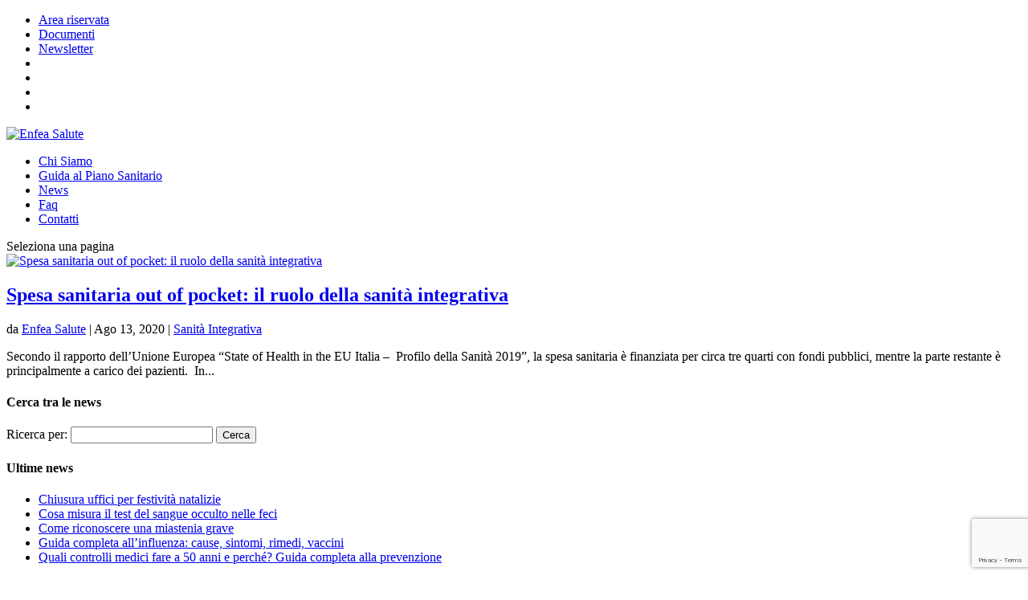

--- FILE ---
content_type: text/html; charset=utf-8
request_url: https://www.google.com/recaptcha/api2/anchor?ar=1&k=6Le55bUpAAAAAHhjUij8dAKvVr1WdEfNYCVw0fqJ&co=aHR0cHM6Ly93d3cuZW5mZWFzYWx1dGUuaXQ6NDQz&hl=en&v=N67nZn4AqZkNcbeMu4prBgzg&size=invisible&anchor-ms=20000&execute-ms=30000&cb=bw8ynuhhd5tg
body_size: 48714
content:
<!DOCTYPE HTML><html dir="ltr" lang="en"><head><meta http-equiv="Content-Type" content="text/html; charset=UTF-8">
<meta http-equiv="X-UA-Compatible" content="IE=edge">
<title>reCAPTCHA</title>
<style type="text/css">
/* cyrillic-ext */
@font-face {
  font-family: 'Roboto';
  font-style: normal;
  font-weight: 400;
  font-stretch: 100%;
  src: url(//fonts.gstatic.com/s/roboto/v48/KFO7CnqEu92Fr1ME7kSn66aGLdTylUAMa3GUBHMdazTgWw.woff2) format('woff2');
  unicode-range: U+0460-052F, U+1C80-1C8A, U+20B4, U+2DE0-2DFF, U+A640-A69F, U+FE2E-FE2F;
}
/* cyrillic */
@font-face {
  font-family: 'Roboto';
  font-style: normal;
  font-weight: 400;
  font-stretch: 100%;
  src: url(//fonts.gstatic.com/s/roboto/v48/KFO7CnqEu92Fr1ME7kSn66aGLdTylUAMa3iUBHMdazTgWw.woff2) format('woff2');
  unicode-range: U+0301, U+0400-045F, U+0490-0491, U+04B0-04B1, U+2116;
}
/* greek-ext */
@font-face {
  font-family: 'Roboto';
  font-style: normal;
  font-weight: 400;
  font-stretch: 100%;
  src: url(//fonts.gstatic.com/s/roboto/v48/KFO7CnqEu92Fr1ME7kSn66aGLdTylUAMa3CUBHMdazTgWw.woff2) format('woff2');
  unicode-range: U+1F00-1FFF;
}
/* greek */
@font-face {
  font-family: 'Roboto';
  font-style: normal;
  font-weight: 400;
  font-stretch: 100%;
  src: url(//fonts.gstatic.com/s/roboto/v48/KFO7CnqEu92Fr1ME7kSn66aGLdTylUAMa3-UBHMdazTgWw.woff2) format('woff2');
  unicode-range: U+0370-0377, U+037A-037F, U+0384-038A, U+038C, U+038E-03A1, U+03A3-03FF;
}
/* math */
@font-face {
  font-family: 'Roboto';
  font-style: normal;
  font-weight: 400;
  font-stretch: 100%;
  src: url(//fonts.gstatic.com/s/roboto/v48/KFO7CnqEu92Fr1ME7kSn66aGLdTylUAMawCUBHMdazTgWw.woff2) format('woff2');
  unicode-range: U+0302-0303, U+0305, U+0307-0308, U+0310, U+0312, U+0315, U+031A, U+0326-0327, U+032C, U+032F-0330, U+0332-0333, U+0338, U+033A, U+0346, U+034D, U+0391-03A1, U+03A3-03A9, U+03B1-03C9, U+03D1, U+03D5-03D6, U+03F0-03F1, U+03F4-03F5, U+2016-2017, U+2034-2038, U+203C, U+2040, U+2043, U+2047, U+2050, U+2057, U+205F, U+2070-2071, U+2074-208E, U+2090-209C, U+20D0-20DC, U+20E1, U+20E5-20EF, U+2100-2112, U+2114-2115, U+2117-2121, U+2123-214F, U+2190, U+2192, U+2194-21AE, U+21B0-21E5, U+21F1-21F2, U+21F4-2211, U+2213-2214, U+2216-22FF, U+2308-230B, U+2310, U+2319, U+231C-2321, U+2336-237A, U+237C, U+2395, U+239B-23B7, U+23D0, U+23DC-23E1, U+2474-2475, U+25AF, U+25B3, U+25B7, U+25BD, U+25C1, U+25CA, U+25CC, U+25FB, U+266D-266F, U+27C0-27FF, U+2900-2AFF, U+2B0E-2B11, U+2B30-2B4C, U+2BFE, U+3030, U+FF5B, U+FF5D, U+1D400-1D7FF, U+1EE00-1EEFF;
}
/* symbols */
@font-face {
  font-family: 'Roboto';
  font-style: normal;
  font-weight: 400;
  font-stretch: 100%;
  src: url(//fonts.gstatic.com/s/roboto/v48/KFO7CnqEu92Fr1ME7kSn66aGLdTylUAMaxKUBHMdazTgWw.woff2) format('woff2');
  unicode-range: U+0001-000C, U+000E-001F, U+007F-009F, U+20DD-20E0, U+20E2-20E4, U+2150-218F, U+2190, U+2192, U+2194-2199, U+21AF, U+21E6-21F0, U+21F3, U+2218-2219, U+2299, U+22C4-22C6, U+2300-243F, U+2440-244A, U+2460-24FF, U+25A0-27BF, U+2800-28FF, U+2921-2922, U+2981, U+29BF, U+29EB, U+2B00-2BFF, U+4DC0-4DFF, U+FFF9-FFFB, U+10140-1018E, U+10190-1019C, U+101A0, U+101D0-101FD, U+102E0-102FB, U+10E60-10E7E, U+1D2C0-1D2D3, U+1D2E0-1D37F, U+1F000-1F0FF, U+1F100-1F1AD, U+1F1E6-1F1FF, U+1F30D-1F30F, U+1F315, U+1F31C, U+1F31E, U+1F320-1F32C, U+1F336, U+1F378, U+1F37D, U+1F382, U+1F393-1F39F, U+1F3A7-1F3A8, U+1F3AC-1F3AF, U+1F3C2, U+1F3C4-1F3C6, U+1F3CA-1F3CE, U+1F3D4-1F3E0, U+1F3ED, U+1F3F1-1F3F3, U+1F3F5-1F3F7, U+1F408, U+1F415, U+1F41F, U+1F426, U+1F43F, U+1F441-1F442, U+1F444, U+1F446-1F449, U+1F44C-1F44E, U+1F453, U+1F46A, U+1F47D, U+1F4A3, U+1F4B0, U+1F4B3, U+1F4B9, U+1F4BB, U+1F4BF, U+1F4C8-1F4CB, U+1F4D6, U+1F4DA, U+1F4DF, U+1F4E3-1F4E6, U+1F4EA-1F4ED, U+1F4F7, U+1F4F9-1F4FB, U+1F4FD-1F4FE, U+1F503, U+1F507-1F50B, U+1F50D, U+1F512-1F513, U+1F53E-1F54A, U+1F54F-1F5FA, U+1F610, U+1F650-1F67F, U+1F687, U+1F68D, U+1F691, U+1F694, U+1F698, U+1F6AD, U+1F6B2, U+1F6B9-1F6BA, U+1F6BC, U+1F6C6-1F6CF, U+1F6D3-1F6D7, U+1F6E0-1F6EA, U+1F6F0-1F6F3, U+1F6F7-1F6FC, U+1F700-1F7FF, U+1F800-1F80B, U+1F810-1F847, U+1F850-1F859, U+1F860-1F887, U+1F890-1F8AD, U+1F8B0-1F8BB, U+1F8C0-1F8C1, U+1F900-1F90B, U+1F93B, U+1F946, U+1F984, U+1F996, U+1F9E9, U+1FA00-1FA6F, U+1FA70-1FA7C, U+1FA80-1FA89, U+1FA8F-1FAC6, U+1FACE-1FADC, U+1FADF-1FAE9, U+1FAF0-1FAF8, U+1FB00-1FBFF;
}
/* vietnamese */
@font-face {
  font-family: 'Roboto';
  font-style: normal;
  font-weight: 400;
  font-stretch: 100%;
  src: url(//fonts.gstatic.com/s/roboto/v48/KFO7CnqEu92Fr1ME7kSn66aGLdTylUAMa3OUBHMdazTgWw.woff2) format('woff2');
  unicode-range: U+0102-0103, U+0110-0111, U+0128-0129, U+0168-0169, U+01A0-01A1, U+01AF-01B0, U+0300-0301, U+0303-0304, U+0308-0309, U+0323, U+0329, U+1EA0-1EF9, U+20AB;
}
/* latin-ext */
@font-face {
  font-family: 'Roboto';
  font-style: normal;
  font-weight: 400;
  font-stretch: 100%;
  src: url(//fonts.gstatic.com/s/roboto/v48/KFO7CnqEu92Fr1ME7kSn66aGLdTylUAMa3KUBHMdazTgWw.woff2) format('woff2');
  unicode-range: U+0100-02BA, U+02BD-02C5, U+02C7-02CC, U+02CE-02D7, U+02DD-02FF, U+0304, U+0308, U+0329, U+1D00-1DBF, U+1E00-1E9F, U+1EF2-1EFF, U+2020, U+20A0-20AB, U+20AD-20C0, U+2113, U+2C60-2C7F, U+A720-A7FF;
}
/* latin */
@font-face {
  font-family: 'Roboto';
  font-style: normal;
  font-weight: 400;
  font-stretch: 100%;
  src: url(//fonts.gstatic.com/s/roboto/v48/KFO7CnqEu92Fr1ME7kSn66aGLdTylUAMa3yUBHMdazQ.woff2) format('woff2');
  unicode-range: U+0000-00FF, U+0131, U+0152-0153, U+02BB-02BC, U+02C6, U+02DA, U+02DC, U+0304, U+0308, U+0329, U+2000-206F, U+20AC, U+2122, U+2191, U+2193, U+2212, U+2215, U+FEFF, U+FFFD;
}
/* cyrillic-ext */
@font-face {
  font-family: 'Roboto';
  font-style: normal;
  font-weight: 500;
  font-stretch: 100%;
  src: url(//fonts.gstatic.com/s/roboto/v48/KFO7CnqEu92Fr1ME7kSn66aGLdTylUAMa3GUBHMdazTgWw.woff2) format('woff2');
  unicode-range: U+0460-052F, U+1C80-1C8A, U+20B4, U+2DE0-2DFF, U+A640-A69F, U+FE2E-FE2F;
}
/* cyrillic */
@font-face {
  font-family: 'Roboto';
  font-style: normal;
  font-weight: 500;
  font-stretch: 100%;
  src: url(//fonts.gstatic.com/s/roboto/v48/KFO7CnqEu92Fr1ME7kSn66aGLdTylUAMa3iUBHMdazTgWw.woff2) format('woff2');
  unicode-range: U+0301, U+0400-045F, U+0490-0491, U+04B0-04B1, U+2116;
}
/* greek-ext */
@font-face {
  font-family: 'Roboto';
  font-style: normal;
  font-weight: 500;
  font-stretch: 100%;
  src: url(//fonts.gstatic.com/s/roboto/v48/KFO7CnqEu92Fr1ME7kSn66aGLdTylUAMa3CUBHMdazTgWw.woff2) format('woff2');
  unicode-range: U+1F00-1FFF;
}
/* greek */
@font-face {
  font-family: 'Roboto';
  font-style: normal;
  font-weight: 500;
  font-stretch: 100%;
  src: url(//fonts.gstatic.com/s/roboto/v48/KFO7CnqEu92Fr1ME7kSn66aGLdTylUAMa3-UBHMdazTgWw.woff2) format('woff2');
  unicode-range: U+0370-0377, U+037A-037F, U+0384-038A, U+038C, U+038E-03A1, U+03A3-03FF;
}
/* math */
@font-face {
  font-family: 'Roboto';
  font-style: normal;
  font-weight: 500;
  font-stretch: 100%;
  src: url(//fonts.gstatic.com/s/roboto/v48/KFO7CnqEu92Fr1ME7kSn66aGLdTylUAMawCUBHMdazTgWw.woff2) format('woff2');
  unicode-range: U+0302-0303, U+0305, U+0307-0308, U+0310, U+0312, U+0315, U+031A, U+0326-0327, U+032C, U+032F-0330, U+0332-0333, U+0338, U+033A, U+0346, U+034D, U+0391-03A1, U+03A3-03A9, U+03B1-03C9, U+03D1, U+03D5-03D6, U+03F0-03F1, U+03F4-03F5, U+2016-2017, U+2034-2038, U+203C, U+2040, U+2043, U+2047, U+2050, U+2057, U+205F, U+2070-2071, U+2074-208E, U+2090-209C, U+20D0-20DC, U+20E1, U+20E5-20EF, U+2100-2112, U+2114-2115, U+2117-2121, U+2123-214F, U+2190, U+2192, U+2194-21AE, U+21B0-21E5, U+21F1-21F2, U+21F4-2211, U+2213-2214, U+2216-22FF, U+2308-230B, U+2310, U+2319, U+231C-2321, U+2336-237A, U+237C, U+2395, U+239B-23B7, U+23D0, U+23DC-23E1, U+2474-2475, U+25AF, U+25B3, U+25B7, U+25BD, U+25C1, U+25CA, U+25CC, U+25FB, U+266D-266F, U+27C0-27FF, U+2900-2AFF, U+2B0E-2B11, U+2B30-2B4C, U+2BFE, U+3030, U+FF5B, U+FF5D, U+1D400-1D7FF, U+1EE00-1EEFF;
}
/* symbols */
@font-face {
  font-family: 'Roboto';
  font-style: normal;
  font-weight: 500;
  font-stretch: 100%;
  src: url(//fonts.gstatic.com/s/roboto/v48/KFO7CnqEu92Fr1ME7kSn66aGLdTylUAMaxKUBHMdazTgWw.woff2) format('woff2');
  unicode-range: U+0001-000C, U+000E-001F, U+007F-009F, U+20DD-20E0, U+20E2-20E4, U+2150-218F, U+2190, U+2192, U+2194-2199, U+21AF, U+21E6-21F0, U+21F3, U+2218-2219, U+2299, U+22C4-22C6, U+2300-243F, U+2440-244A, U+2460-24FF, U+25A0-27BF, U+2800-28FF, U+2921-2922, U+2981, U+29BF, U+29EB, U+2B00-2BFF, U+4DC0-4DFF, U+FFF9-FFFB, U+10140-1018E, U+10190-1019C, U+101A0, U+101D0-101FD, U+102E0-102FB, U+10E60-10E7E, U+1D2C0-1D2D3, U+1D2E0-1D37F, U+1F000-1F0FF, U+1F100-1F1AD, U+1F1E6-1F1FF, U+1F30D-1F30F, U+1F315, U+1F31C, U+1F31E, U+1F320-1F32C, U+1F336, U+1F378, U+1F37D, U+1F382, U+1F393-1F39F, U+1F3A7-1F3A8, U+1F3AC-1F3AF, U+1F3C2, U+1F3C4-1F3C6, U+1F3CA-1F3CE, U+1F3D4-1F3E0, U+1F3ED, U+1F3F1-1F3F3, U+1F3F5-1F3F7, U+1F408, U+1F415, U+1F41F, U+1F426, U+1F43F, U+1F441-1F442, U+1F444, U+1F446-1F449, U+1F44C-1F44E, U+1F453, U+1F46A, U+1F47D, U+1F4A3, U+1F4B0, U+1F4B3, U+1F4B9, U+1F4BB, U+1F4BF, U+1F4C8-1F4CB, U+1F4D6, U+1F4DA, U+1F4DF, U+1F4E3-1F4E6, U+1F4EA-1F4ED, U+1F4F7, U+1F4F9-1F4FB, U+1F4FD-1F4FE, U+1F503, U+1F507-1F50B, U+1F50D, U+1F512-1F513, U+1F53E-1F54A, U+1F54F-1F5FA, U+1F610, U+1F650-1F67F, U+1F687, U+1F68D, U+1F691, U+1F694, U+1F698, U+1F6AD, U+1F6B2, U+1F6B9-1F6BA, U+1F6BC, U+1F6C6-1F6CF, U+1F6D3-1F6D7, U+1F6E0-1F6EA, U+1F6F0-1F6F3, U+1F6F7-1F6FC, U+1F700-1F7FF, U+1F800-1F80B, U+1F810-1F847, U+1F850-1F859, U+1F860-1F887, U+1F890-1F8AD, U+1F8B0-1F8BB, U+1F8C0-1F8C1, U+1F900-1F90B, U+1F93B, U+1F946, U+1F984, U+1F996, U+1F9E9, U+1FA00-1FA6F, U+1FA70-1FA7C, U+1FA80-1FA89, U+1FA8F-1FAC6, U+1FACE-1FADC, U+1FADF-1FAE9, U+1FAF0-1FAF8, U+1FB00-1FBFF;
}
/* vietnamese */
@font-face {
  font-family: 'Roboto';
  font-style: normal;
  font-weight: 500;
  font-stretch: 100%;
  src: url(//fonts.gstatic.com/s/roboto/v48/KFO7CnqEu92Fr1ME7kSn66aGLdTylUAMa3OUBHMdazTgWw.woff2) format('woff2');
  unicode-range: U+0102-0103, U+0110-0111, U+0128-0129, U+0168-0169, U+01A0-01A1, U+01AF-01B0, U+0300-0301, U+0303-0304, U+0308-0309, U+0323, U+0329, U+1EA0-1EF9, U+20AB;
}
/* latin-ext */
@font-face {
  font-family: 'Roboto';
  font-style: normal;
  font-weight: 500;
  font-stretch: 100%;
  src: url(//fonts.gstatic.com/s/roboto/v48/KFO7CnqEu92Fr1ME7kSn66aGLdTylUAMa3KUBHMdazTgWw.woff2) format('woff2');
  unicode-range: U+0100-02BA, U+02BD-02C5, U+02C7-02CC, U+02CE-02D7, U+02DD-02FF, U+0304, U+0308, U+0329, U+1D00-1DBF, U+1E00-1E9F, U+1EF2-1EFF, U+2020, U+20A0-20AB, U+20AD-20C0, U+2113, U+2C60-2C7F, U+A720-A7FF;
}
/* latin */
@font-face {
  font-family: 'Roboto';
  font-style: normal;
  font-weight: 500;
  font-stretch: 100%;
  src: url(//fonts.gstatic.com/s/roboto/v48/KFO7CnqEu92Fr1ME7kSn66aGLdTylUAMa3yUBHMdazQ.woff2) format('woff2');
  unicode-range: U+0000-00FF, U+0131, U+0152-0153, U+02BB-02BC, U+02C6, U+02DA, U+02DC, U+0304, U+0308, U+0329, U+2000-206F, U+20AC, U+2122, U+2191, U+2193, U+2212, U+2215, U+FEFF, U+FFFD;
}
/* cyrillic-ext */
@font-face {
  font-family: 'Roboto';
  font-style: normal;
  font-weight: 900;
  font-stretch: 100%;
  src: url(//fonts.gstatic.com/s/roboto/v48/KFO7CnqEu92Fr1ME7kSn66aGLdTylUAMa3GUBHMdazTgWw.woff2) format('woff2');
  unicode-range: U+0460-052F, U+1C80-1C8A, U+20B4, U+2DE0-2DFF, U+A640-A69F, U+FE2E-FE2F;
}
/* cyrillic */
@font-face {
  font-family: 'Roboto';
  font-style: normal;
  font-weight: 900;
  font-stretch: 100%;
  src: url(//fonts.gstatic.com/s/roboto/v48/KFO7CnqEu92Fr1ME7kSn66aGLdTylUAMa3iUBHMdazTgWw.woff2) format('woff2');
  unicode-range: U+0301, U+0400-045F, U+0490-0491, U+04B0-04B1, U+2116;
}
/* greek-ext */
@font-face {
  font-family: 'Roboto';
  font-style: normal;
  font-weight: 900;
  font-stretch: 100%;
  src: url(//fonts.gstatic.com/s/roboto/v48/KFO7CnqEu92Fr1ME7kSn66aGLdTylUAMa3CUBHMdazTgWw.woff2) format('woff2');
  unicode-range: U+1F00-1FFF;
}
/* greek */
@font-face {
  font-family: 'Roboto';
  font-style: normal;
  font-weight: 900;
  font-stretch: 100%;
  src: url(//fonts.gstatic.com/s/roboto/v48/KFO7CnqEu92Fr1ME7kSn66aGLdTylUAMa3-UBHMdazTgWw.woff2) format('woff2');
  unicode-range: U+0370-0377, U+037A-037F, U+0384-038A, U+038C, U+038E-03A1, U+03A3-03FF;
}
/* math */
@font-face {
  font-family: 'Roboto';
  font-style: normal;
  font-weight: 900;
  font-stretch: 100%;
  src: url(//fonts.gstatic.com/s/roboto/v48/KFO7CnqEu92Fr1ME7kSn66aGLdTylUAMawCUBHMdazTgWw.woff2) format('woff2');
  unicode-range: U+0302-0303, U+0305, U+0307-0308, U+0310, U+0312, U+0315, U+031A, U+0326-0327, U+032C, U+032F-0330, U+0332-0333, U+0338, U+033A, U+0346, U+034D, U+0391-03A1, U+03A3-03A9, U+03B1-03C9, U+03D1, U+03D5-03D6, U+03F0-03F1, U+03F4-03F5, U+2016-2017, U+2034-2038, U+203C, U+2040, U+2043, U+2047, U+2050, U+2057, U+205F, U+2070-2071, U+2074-208E, U+2090-209C, U+20D0-20DC, U+20E1, U+20E5-20EF, U+2100-2112, U+2114-2115, U+2117-2121, U+2123-214F, U+2190, U+2192, U+2194-21AE, U+21B0-21E5, U+21F1-21F2, U+21F4-2211, U+2213-2214, U+2216-22FF, U+2308-230B, U+2310, U+2319, U+231C-2321, U+2336-237A, U+237C, U+2395, U+239B-23B7, U+23D0, U+23DC-23E1, U+2474-2475, U+25AF, U+25B3, U+25B7, U+25BD, U+25C1, U+25CA, U+25CC, U+25FB, U+266D-266F, U+27C0-27FF, U+2900-2AFF, U+2B0E-2B11, U+2B30-2B4C, U+2BFE, U+3030, U+FF5B, U+FF5D, U+1D400-1D7FF, U+1EE00-1EEFF;
}
/* symbols */
@font-face {
  font-family: 'Roboto';
  font-style: normal;
  font-weight: 900;
  font-stretch: 100%;
  src: url(//fonts.gstatic.com/s/roboto/v48/KFO7CnqEu92Fr1ME7kSn66aGLdTylUAMaxKUBHMdazTgWw.woff2) format('woff2');
  unicode-range: U+0001-000C, U+000E-001F, U+007F-009F, U+20DD-20E0, U+20E2-20E4, U+2150-218F, U+2190, U+2192, U+2194-2199, U+21AF, U+21E6-21F0, U+21F3, U+2218-2219, U+2299, U+22C4-22C6, U+2300-243F, U+2440-244A, U+2460-24FF, U+25A0-27BF, U+2800-28FF, U+2921-2922, U+2981, U+29BF, U+29EB, U+2B00-2BFF, U+4DC0-4DFF, U+FFF9-FFFB, U+10140-1018E, U+10190-1019C, U+101A0, U+101D0-101FD, U+102E0-102FB, U+10E60-10E7E, U+1D2C0-1D2D3, U+1D2E0-1D37F, U+1F000-1F0FF, U+1F100-1F1AD, U+1F1E6-1F1FF, U+1F30D-1F30F, U+1F315, U+1F31C, U+1F31E, U+1F320-1F32C, U+1F336, U+1F378, U+1F37D, U+1F382, U+1F393-1F39F, U+1F3A7-1F3A8, U+1F3AC-1F3AF, U+1F3C2, U+1F3C4-1F3C6, U+1F3CA-1F3CE, U+1F3D4-1F3E0, U+1F3ED, U+1F3F1-1F3F3, U+1F3F5-1F3F7, U+1F408, U+1F415, U+1F41F, U+1F426, U+1F43F, U+1F441-1F442, U+1F444, U+1F446-1F449, U+1F44C-1F44E, U+1F453, U+1F46A, U+1F47D, U+1F4A3, U+1F4B0, U+1F4B3, U+1F4B9, U+1F4BB, U+1F4BF, U+1F4C8-1F4CB, U+1F4D6, U+1F4DA, U+1F4DF, U+1F4E3-1F4E6, U+1F4EA-1F4ED, U+1F4F7, U+1F4F9-1F4FB, U+1F4FD-1F4FE, U+1F503, U+1F507-1F50B, U+1F50D, U+1F512-1F513, U+1F53E-1F54A, U+1F54F-1F5FA, U+1F610, U+1F650-1F67F, U+1F687, U+1F68D, U+1F691, U+1F694, U+1F698, U+1F6AD, U+1F6B2, U+1F6B9-1F6BA, U+1F6BC, U+1F6C6-1F6CF, U+1F6D3-1F6D7, U+1F6E0-1F6EA, U+1F6F0-1F6F3, U+1F6F7-1F6FC, U+1F700-1F7FF, U+1F800-1F80B, U+1F810-1F847, U+1F850-1F859, U+1F860-1F887, U+1F890-1F8AD, U+1F8B0-1F8BB, U+1F8C0-1F8C1, U+1F900-1F90B, U+1F93B, U+1F946, U+1F984, U+1F996, U+1F9E9, U+1FA00-1FA6F, U+1FA70-1FA7C, U+1FA80-1FA89, U+1FA8F-1FAC6, U+1FACE-1FADC, U+1FADF-1FAE9, U+1FAF0-1FAF8, U+1FB00-1FBFF;
}
/* vietnamese */
@font-face {
  font-family: 'Roboto';
  font-style: normal;
  font-weight: 900;
  font-stretch: 100%;
  src: url(//fonts.gstatic.com/s/roboto/v48/KFO7CnqEu92Fr1ME7kSn66aGLdTylUAMa3OUBHMdazTgWw.woff2) format('woff2');
  unicode-range: U+0102-0103, U+0110-0111, U+0128-0129, U+0168-0169, U+01A0-01A1, U+01AF-01B0, U+0300-0301, U+0303-0304, U+0308-0309, U+0323, U+0329, U+1EA0-1EF9, U+20AB;
}
/* latin-ext */
@font-face {
  font-family: 'Roboto';
  font-style: normal;
  font-weight: 900;
  font-stretch: 100%;
  src: url(//fonts.gstatic.com/s/roboto/v48/KFO7CnqEu92Fr1ME7kSn66aGLdTylUAMa3KUBHMdazTgWw.woff2) format('woff2');
  unicode-range: U+0100-02BA, U+02BD-02C5, U+02C7-02CC, U+02CE-02D7, U+02DD-02FF, U+0304, U+0308, U+0329, U+1D00-1DBF, U+1E00-1E9F, U+1EF2-1EFF, U+2020, U+20A0-20AB, U+20AD-20C0, U+2113, U+2C60-2C7F, U+A720-A7FF;
}
/* latin */
@font-face {
  font-family: 'Roboto';
  font-style: normal;
  font-weight: 900;
  font-stretch: 100%;
  src: url(//fonts.gstatic.com/s/roboto/v48/KFO7CnqEu92Fr1ME7kSn66aGLdTylUAMa3yUBHMdazQ.woff2) format('woff2');
  unicode-range: U+0000-00FF, U+0131, U+0152-0153, U+02BB-02BC, U+02C6, U+02DA, U+02DC, U+0304, U+0308, U+0329, U+2000-206F, U+20AC, U+2122, U+2191, U+2193, U+2212, U+2215, U+FEFF, U+FFFD;
}

</style>
<link rel="stylesheet" type="text/css" href="https://www.gstatic.com/recaptcha/releases/N67nZn4AqZkNcbeMu4prBgzg/styles__ltr.css">
<script nonce="HFJEYcblkZVGMhR-2M-evw" type="text/javascript">window['__recaptcha_api'] = 'https://www.google.com/recaptcha/api2/';</script>
<script type="text/javascript" src="https://www.gstatic.com/recaptcha/releases/N67nZn4AqZkNcbeMu4prBgzg/recaptcha__en.js" nonce="HFJEYcblkZVGMhR-2M-evw">
      
    </script></head>
<body><div id="rc-anchor-alert" class="rc-anchor-alert"></div>
<input type="hidden" id="recaptcha-token" value="[base64]">
<script type="text/javascript" nonce="HFJEYcblkZVGMhR-2M-evw">
      recaptcha.anchor.Main.init("[\x22ainput\x22,[\x22bgdata\x22,\x22\x22,\[base64]/[base64]/[base64]/bmV3IHJbeF0oY1swXSk6RT09Mj9uZXcgclt4XShjWzBdLGNbMV0pOkU9PTM/bmV3IHJbeF0oY1swXSxjWzFdLGNbMl0pOkU9PTQ/[base64]/[base64]/[base64]/[base64]/[base64]/[base64]/[base64]/[base64]\x22,\[base64]\\u003d\x22,\x22Q3AKTsO9w40aEnVXwpd/w4MQMlwHwq7Cul/DlFgOR8K4awnCusOCNE5yOFfDt8OawpzCqRQEb8Okw6TCpzdqFVnDqiLDlX8Ywrt3IsK4w73Cm8KbDDEWw4LClhzCkBNEwqs/w5LCkFwObigmwqLCkMKLKsKcAgXCp0rDnsKBwqbDqG59WcKgZUvDthrCucOLwox+SAjCicKHYyQGHwTDo8Oqwpxnw6zDosO9w6TCjsObwr3Cqg/CsVk9IWlVw77Cm8OvFT3Dv8OQwpVtwr7DlMObwoDCgMO8w6jCs8OiwqvCu8KBL8OCc8K7wrHCu2d0w7zCiDU+QMODFg0FOcOkw492wpRUw4fDmsOjLUp1wpsyZsOYwohCw7TCl2nCnXLCiFMgwonCo3tpw4lzNVfCvWrDkcOjMcO2QS4hccK7e8O/FXfDth/CgsKJZhrDlcOVwrjCrRAZQMOuUMOtw7AjQMOEw6/CpDUhw57ClsO8FCPDvRnCqcKTw4XDrBDDlkUdR8KKOCvDt2DCusOpw6EabcKKfQU2Y8KPw7PClyPDg8KCCMOmw6nDrcKPwo4NQj/[base64]/wrXCgsKCw4LDp8K0wqU7wpvDlgoiwoYICRZ3V8K/w4XDlyLCmAjCowV/w6DChMOREUjCkSR7e2bCjFHCt3cqwplgw4/[base64]/w6xRVsORw7nCiXnDhsOdw67CkcKiw77CscKow7XCuMOaw4vDmB1jamtGQMKKwo4aQWbCnTDDqAbCg8KRN8KMw70sRcKVEsKNX8K6cGllEcOIAmlcLxTClA/DpDJVB8O/w6TDlcOww7YeGXLDkFILwr7DhB3ClF5Nwq7DqcK+DDTDoF3CsMOyGH3Djn/[base64]/Cl8OYHxlCw4d5woFEw4XDmmkSSHIbIcOYw5RFSwHCpsK8bMKiHcK9w7tpw5bDmDPCr1bCjQrDsMKsfcK3W3RJMxp/VsKcO8OVGcOTF04Hw7/DsX7CvsO9dMKzwrvCg8K8wqpoQsKIwpLCvQ3DssORwpXCl096wqNow4DClsOuw5vCvFvDuSc6wrvDvsKIw7cDwpjDqTIWwpTDjVlJFMOEHsOHwpBmw5xpw5DDosOPJwsCw5pPw5/CiEzDunHDiGHDk14ew4VbSsKheW/DrjEwWXohacKEwqzCqA9mw7/DjcO9w5zDunBxAHYHw4jDh0DDsXUDFx1HS8K1wqsyTMOGw5zCiy04PsOTwo3CgcKid8OfJsOIwoV0UMOsGjVuSMOqw4vCgMKIwqxFw7oRXEPCjSbDr8KIw5XDrMO8NEVUeiAvLEzCh2PCkj/[base64]/wostw4pYwqTCmsKtw4zDncKsPcOlPTLDk8OywoTCrgNnwqprZcKnw6Jxe8O6LVjDs1rCozAMDMKjK3/DqsKqwr/CvBPCoi/Cm8K+GGRDwozDg3/CjXDDtzUtIMOXG8OsN2jDgcKqwpTCucKMXwTCt3sULsOvLcOnwqFQw5DCscOxHMKzw47CkwXCgS3Cv0c0esKhfgYuw7jCuwxkXsOQwoDCp0TDtRoUwqVcwrMdImvCkGLDjGPDhDHDtXLDgRvCqsOYwrE/w4N2w6PCpmZvwohfwpbClHHCicKMw7jDoMODWMKuwq1bADdgwpTCusO8w6cbw7nCnsK3EQDDjgDDiUjCrsOGRcOow6BQw55DwpB9w6cFw60ow5TDksKESMOXwrHDr8KrT8KZacKrHcKJI8OBw6LCsXIKw5A4wrUwwqHDp17DmW/CsCbDrHPDkCjClBQtWXojwrHCjzLDusKCIT44LivDksKKaQvDkBbDqzvCgMKTw6fDlMKfAnTDoikIwpV4w6ZFwqRIwrJpaMKrNGtdLHHDucKGw4d3w7wsIcO0woZsw5DDl1/[base64]/DkMODw7Elw7TCqRLDnx9Jwq7DkglPOkMjwpgFw47DrsONw4Nxw5kGR8O4b1k6JwhCSmvCsMO2w5E5w5EzwqvDgcK0MMKibcONGWHCnDLDjcOhXCsHP1p/[base64]/Dj8OSw4jDjMKFbDnCksKHMCLCoC8sW8ONwrXDoMKOw5IFNkhKNRDCg8Kqw50QUcOTGX/DqMKEKmjCmcO0w5lIdMKCEMKWfMOdOcK/wo0cwqvCnAJYw7hBw7jCgh0Aw7vCozokwqXDqFlPCMOVwpRMw7/Dl3PCkmo5woHCo8Otw5rCsMKbw5V6GUpJX0/CgkhWS8KVcnvDisK/QitQT8Ofwrg5LRo8UcOUw6XDt1zDksObTMO7WMOdJ8Kxw7J2OiwSeXkXWlk0woXDjxhwFAFfwr93wo0zwp3DjANzEyFeETjCgcKBw4VlSQI2b8OHwrrDumHDrMOQOTHCuRtmTgkVw7/[base64]/CmVZdBhBywpTCvjLCiQwYNTZZP0hxwqXDoDJ7Ui52XcO/w75zw4nCo8OvacOiwpRtPMKzMMKOX1pzw4/DlzPDsMK9wrrDmHnCpHPDrjQJSBUpISAcTsO0wppvwolUAykBwr7CgRJew6/CpUZowoIvEkrChWQgw6vCo8KYw7lmO1nCiDjDq8OHDcOxw7HDkWA4G8K7wp/DqMKnA0Eiwp/CgMOOT8OHwqLCijjCin0iUMKAwpXCicOqcsK2w49Qwp8wNHLCtMKIZAN+ChPCi3zDtsKuw4vCm8ONwr/CqsKqSMKbwrDDpjbDqCLDr2IUwobDhcKDZMOmPMK2Rx4IwocVw7c8WD/Cmkhlw4jClyLCqWtewqPDqQTDinNcw5jDgnVew7MIw6nCuB7CqQkiw5nCm28zHmhQWmbDlAcJP8OIcEHCi8OOQcOcwpxND8KZw5DCj8Oyw4fCmxDCmVcbPyA6LnQHw4TDpCMBdDHColB8wpTCi8Oaw4oxCMOHwr3Cr0AjLsOsHi/CsFHCgFwZwpfCnMKsGU1HwoPDpyrCv8O1H8KJw5gawqtDwoteCsOYQMKkwovDjMOPJxAnwovDicKvw45PV8K7w47DjAjDncKJwrkZw67DrcONwp7CncO4wpbDvMOvw7BKw47Dl8ObaiISYsKlwp/DpMOaw4otFgIzwoNaUkTCmQDDt8OJwpLCj8O1V8Kpbh7DmHkLwqonw7Rywq7CoRjCscOTTz7CvkLDisO6wpPDpRjDkG/Ds8Oxwr1qLQzCqWEswp58w51Cw4F6NMObIgN0w5vDn8K+w43Cl3/[base64]/Dh8OWw6NzwqfCrcKqPBlIwpvCuwjDtn1oasKJQcKIwpjCncKJwq3Cq8OlUXnDrsOGSSvDiD5WZUdiwosrwoQ2w4vCisKmwo3ClcKQwpMNYm/DrwMnw7zCt8O5WThqw5t9w5Vbw5DCuMKjw4bDnsKhaxRzwpI+w74ffA3CpMO/w40PwqNkwpxiaQXDqcK0N3d8CT/ChcODEcOmw7PDgcO5dcKkw64PPsKswoxIwqDDq8KYSnt5wo8Gw7Ncwp84w4vDtsOHUcKSw59kW1PCvGlUwpMOewdZwrV2w6DDgsOfwpTDt8KPw7wxwpZ3An/DhcORwqvDpmnDh8OlUsKEwrjCqMK1DsK/[base64]/Dl0dwwoovw5DDg8ORXMKzAMOWwp1kw7vClsKzPcKQfsKuEMKpFUQ5woTCusKBKjbCoEDDv8ObWl4YU2oUGiTChcO8PsO1w4ZXEMKiw71IH0/Cpy7CsWzCo3rCs8OLdBrDrMOnEMK+w6YCa8KKPw7CkMKXaxE1XsO/Cz5IwpJuYcKfYDDDn8O1wrPDhAZqQMKIRhQnwrlPw7HClcOAVMKoQcOMw5tbwpDDl8OFw6XDplo+D8Ouwq91wr/Ds0QLw4LDkB/ChcKEwpwjwqfDuAnDlxE8w4IwaMKKw6jCg2/DpMKhwqjDncKAw7JXJcOYwpMjM8KWXsOtZsKwwqLDkw5Zw64STEIoBUg+Tz/Ds8KGMiDDisOSfsOPw5LCoATDiMKfdhUBLcO5WDc5dMObFBvDtwMbGcKrw4nCk8KTCU/DjEfCr8OawqbCrcKweMKgw67CiwHCoMKHw7BlwoMIGxPDphM5wqBnwrd7OUxaw6fCi8KNPcOBS0jDtH8qw4HDg8KQw4PDrmlFw6rDm8KpBcKRNjYZdzXDl3kNQ8KLwqPDvhETC0Q6eQjCk2zDkDMIwrYyN1vCoBLDtHEfEMOjw6bDm0HDtMOFBVYYw75AX2oZw7/DmcOnwr0rwoU6wqBKwrzDlz0rWmjCsGAndsKzGcKywrzDoGDCkjXCuD0ma8KwwoVZGyHCssO8wqbCng7CvcKPw43Dm2lyBmLDvjHDmMOtwptOw5XDvzVEw6/DhmElwp3CmFE+K8KpG8KkJ8OGwoh+w5/DhcO8DFLDohHDsBDCn03DiljCi0TCoVTCqsKvJcKkAMK2JsOYRFbCnVB9wpDCoTcxY38PNi/DjGHDtRDCo8KRVmo8wrl+wp5Hw53CpsOxe1oYw57CjsKUwpPDjMKdw6LDncOVfwDCgx4sDsKLwrvDikUtwp56c03ChgJ2w6TCt8KzeQvCh8Kkf8OTw6TCqkolGcKaw6LCrzJFasOPw6AEw5oQwrHDng/CtxAqEMOHw5wRw6l8w4opeMOKUyvChcKzwoUvHcKJWsKwdE7Dl8K+dD0Jw64mw6bChcKeQg/CqsOHW8OgdcKnYMKoZcK+MMOiwpTCmQ1SwqhyY8O+McKHw6Abw71LfcObZsKoYsK1DMKbw6RjATvCrFfDn8OOwqLDp8ONZMO6w6DDhcKywqNJJcKHccO4w7UKw6d6w4R0w7VlwonDv8Kqw6zDgxohT8KpIsO8w5hIwp/Du8KNw5YjBwZbw7/Cu14sMlnCoEc7TcKOw7kFw4zCny5Ew7zDuwXDssKPwpzDocKWwo7CjcK9wrEXRMKbcXzCs8OEJ8OqYMKOwr5aw5bDglN9wqDDh2pjw6TDvHJ4ZyPDl1DCpsKUwqzDssOGw6ZOCidtw6zCo8KNd8KYw4RIwpvCq8Oowr3DkcKwN8Okw4rDj0E/[base64]/w5rDnRPCmMO9w7grw6fDmzLDmw97EUvDgVHDoVMzFGrDkiLCnMK1wp/Cg8Kzw48hasOKecOpw6vDuQbCgQjCnynCmUTDv0PCssKuw7snwqQww6J0OXrCv8O8w5nDqMKBw5TCnWbDj8KzwqZNfwoCwoErw69ASR/CpsOYw7Vuw49UMQrDicKhZcK/RVI8wqV0N1DDgMKQwoXDosOxW3XCnB7ClsOZUsK8DMKtw6bCq8KVDmJNwqDCp8KXU8KCHDHCvnHCvMOfw4EEJXfCnlnCpsOuwp/[base64]/H8ONLsKGw7I7w7jCsxMuW8Kcw7Ybwq1xwpNTw75Ow6kdwpvDhsKtR1rDpn9fYy3CoUHCvCNpUAIyw5AdwrfDlMOEw65wcsOvPmdnY8ODNMKSacK8wqZ+wpVzYcOzKHtDwqPCmsOGwpnCoxZXWGLCkzlYHsKbZXnCiUrDql/Cp8KoY8O7w5/CnMOeQsOgal/Cg8OIwrxIw6EVZcOZw5/DqCTClMKeYBdxwoUcwr3CmgPDsCLDpQwPwqBSHBHCosK/wrXDqcKTE8KswprCoGDDtC9xbybCvQk2RWN/wqfCs8OxBsKbw7QKw5PCklnCu8KCL1zCjcKVwpbCok5ww55AwqzCoU3DlcOxwqgbwoQGEifDtCnDiMKAw7sUwofCksKXwqTDlsKcNlplwpPDpCAyLHXCrsOuGMOCEcOyw6RWfMKqB8KMwqEWaXV/HVwgwq/[base64]/CoS5iBMOww7LCo3XDs8OISiYRwq/DjS0rOsOCRB3Ct8KXw4RmwocPwpzCmwRVwrLDr8Oyw7nDvW9Pw4/Dj8OZJWFMwpjCncKtUMKDw5B6WUBjw4N2w6PDsF8fw5TCnHZfJyfDkzfDmi7DncKlW8O0wpVuLnrCuh7DsiPCoxHDvngjwqlJwoUVw5HCln/DuTnCtcOKP0zClG/DjcOofMKJMAIJHU7Cmyo2wo/DpcOnw4HDlMK4w6fDsCnCiTbCkEDDpBHDt8KkccK0wq8uwpdHeX51wq3CqkBPw70kXmJ6w6pBXsKQKibCinxuwoMBSsK/I8KswpkTw4vCucOrdMOed8OdJVtww7TDhMKhfF9iQcOEw7I9wpvDpnbCtGTDvsKZw5IfdAE9bHU1wrtpw50mwrQTw79Tb2oMJGLCpy4Vwr9JwqdFw4XCk8OWw4rDvnDCpMKjDmbDoDTDl8KxwplgwpU4BTnCoMKVCR0/YU54SBDCnkVmw4fDhMOAfcO8cMK8BQwww50dwqPDjMO+wpcBO8OhwpRWe8Ogw508w6EKPB9nw43CksOCw6jCuMOkVMOzw5IJw5LDq8KtwpJxwr9GwrDDgQoDXS7Dj8KefMKmw4ZAFsOIVMKzeAXDhMOvNX4uwpzCi8KNTMKLK0/[base64]/wowOwrPCocONY8K2dx/CgAfCkGsww4bCgcKOwqNDJXJ5NMKYEA/CrMOGwqHCpUlleMOZRgfDkm5dw4TCm8KcaRHDpGxrw6HCnxnClgR8IkLCrixwEUVcbsKRw5HCh2rDjsOUfzkNwqxUw4fComkKRcKhYgPDpwk6w6rCvncZQMOKwoLCkCFKUgPCtcKGdAoIcjfCgk94wpx/[base64]/dSc0NsKSwrohOAV1AT/[base64]/Cl8OZYMKQMMK5w6HCs8Oew65/wpDCnhbCt8K4w67CljPCvcOiDcK/S8OGYgXCs8KhZMKtCDZWwqhLw4rDn0/CjcOhw65PwqcXXmxEw7rDqsOvwr3CjsO2woPDicKkw60/w5tuP8KVRsOuw7PCr8Kbw7TDlMKSwpE8w73DjXRbZ2wLb8Opw70xw5HCs3DCpQvDpMOfwovDuhXCucO0wpBWw5nDvGDDqjwTwqBSBsK8L8KbfFDDocKuwqIhNsKATBsSM8KHwphOw7fCl1bDj8Oiw684CFA8w6EaRW9Uw4wJesOaDFXDnsKLS0/CgcKyO8KoIz3CmCDCpcK/w5rCvMKQSQZQw4gbwrdzJB9yMMOODMKowozCmcOmEVvDicKJwpQLwp4rw6pIwpPCkcKnUcOJw5jDp1HDmmXCucKVPcKGFzUQw6LDl8Kiwo3CrTs9w6fCusKZw6I1M8OBK8OwBMO9awF6b8Omw57Cg3MKZ8One0sveA7CkHPDv8KPOChIw6/Dhidiwp45ZXDDg3p0w4vCvQ7Crl0xZENsw47CkmlBasOowpcxwpLDowMFw57ChgxTT8ONW8KJL8O+F8KAVEDDrBwfw5bCmTLDuyp2XMKow5UQwovDpMOQW8OUJH/Dv8OKbcO/SsKHw5rDqMKuaSl9a8Ouw6HCllbCrlYdwrQKTMKNwqPCq8OfHRQYTsOYw6XDgCkSQMKKw7vCpl7DlcOSw5FncUZEwqXDmEzCssONwqQGwqHDk8KHwr3Dn21neWnCvMKQHsKFwoPCicKXwqQww5jCrMKaKlLDvMOpYgLCu8K/bWvCjR7Cn8OEURjCsB/DpcKgw4N2N8OhHcKbI8O4XgLDnsOZYcOYNsOTXcK3wo/Dg8KPcjVXwpjCmcOEFhXCjcO4QMO5KMKqwqU9w5hEf8KVw67DtcOFSMOON3XCtnzCvsOPwpUGwoJyw5Zowp7ClAXCr3DCizjCthzDqcO/cMOdwoDChMOpwp/DmsOzwrTDsXMlN8OIYXfDli4Kw5rCvkFnw7tTEFbCtw7CuXTCv8OLX8OpI8O/dMKnQCFbA1M1wpV9EsKWw4jCqmcNw4oDw4jDusKdZcKYw4NEw7HDnjDCtR4YExzCkRbCiT8zwqpUw4pnEzjCpcO9w5fCl8Ktw4kIw5PDtcO7w4x9wp1eZsOFL8OAN8KiT8Oxw6LDuMOlw5TDi8ONLUEnDQp/wrrDj8K5C07DlEVmCsOfasOSw5TClsKkTMO4YcKxwobDn8Odw5/DksOJeS9Qw79tw6wTKsONOMOiZcOQw41HLMKQX0jCuwzDs8Khwr8Tbl7CvWDCscKbYsOdeMO7CcOEw6d2KMKWRQYSfi/DjETDksKQw6l7MkvDgzlvUSRjdhIeOsOTwpTCmsOfa8OEY2AIF3nCi8OsVsOxA8OfwrwvBMKvwoNpRsO8wqA3bgMXNisPVj0CbsOVLlDCmW3ChCc0w4Z0wrHCi8OJFmAvw7gAY8KXwoLCrsKCw7nCrsKBw6/Cl8OfNsOvwqscwozCqA7Dp8KlbMOuc8OOfCTDm2Bhw7VLdMOow7/DomoAwq0+c8OjBBDDhsK2w6VdwrTCqlYow5zCqkNSw4jDlTwowqdgw79eFTDCl8O+GcKyw4g+woLDqMK5w7rDljbDmMK5TMOcwrPDrMOJBcO+wqDCijTDn8OuEATDqVQZJ8O7w4fCncO8NTxfwrkdwoMMRXItfMKSwpPDusKPw6/Cq0nCs8KGw6cRFGvCqcKzfsOfw53CqCVMwpDClcO9w5gyOsO2w5luXMKnZhfCicOrfjfDu0nDiTTDigfDosO5w6chwqDDp35mPwZ+w43Cn0fCkwMjIHUkC8OAeMOyaFLDrcOmPWUzQyPDtG/DlMOvw7oHwrvDv8Kfw6Qmw5U3w67CkSHDvMKkRV7CpnHCpWdUw63DrcKGwqFNWcK8w4LCqW8+w6XCnsKowp8Fw7fCtmtnEMO8XCzCiMK0YMKIw505w5s4DXnDusOaHjPCtkJSwoUYdsOEwpnDlRjCi8KXwrpVw5DDvwA/woApw6jDmhrDu0TDgcKBwr/[base64]/DvxzDgcO5wo5gwp0Iwo3Dp8K5AcKow6hCwq/DnnLDqRsiw6jDvB7CsBPCvsKCFcO8KMKuHiRXw7xpwqoOw4nDtA9ENlQFwqlDEsKbGDoKwo3Cs0Q4PCjDr8OMbcOUw4haw4zCgMK2c8OFw47CrsKkbjPDisK8b8Oqw6DCrihMwpJqw6HDrsKoO1cKwovDugYPw5rDnxDCjXh6Q3fCuMK/[base64]/DqmdvVsOHfFPCtcKCVcOcw5h5w7Iow6Mvw5tfYMKCSQcvw7Rsw4vCksKeUm8Jwp7CuGA5X8K3w4vCvsONw5NMQWvCj8KpUcO/[base64]/CgMKUXjk5SgTDucKCYBd9T8Oiw7lPKMOpw7TCkjTDpEVmwqdvM15rw4cXRTnDiVbCvjLDjMOgw4bCpSccC1nCpX4aw4TCtcKbZHx6QUrDpjcnaMOywrLCuV7Dri/CjcOiwqzDlxTCiV/CvMOJwobDl8KYYMORwpxsCEUBcW/CpRrClFlbw4HDhsOuWw4eN8OZw4/CnmjCrmpCwrDDvGNRW8KxOknCpAPCnsOBL8O1Ax3Dg8Ove8KzFcKiwprDhBs3ISzDsHgpwoxUwqvDlMOTZ8KTFcKjMcOrw5TDtcOawow8w49Vw7/DqETClxoLWk1mwoA/w7TCjw9be2B0cAF+w68XSGEXLsOcwonCnwLCsQQGG8Otwplxw5E3w7rDvMORwqABIm/[base64]/[base64]/DmMOlGAZxGhMqUsORwqkqNip2wqw6VxvCh3lyJx1EDkwJQ2XDosOQwpTDmcOyesOQWXTDowfCi8K9U8OvwpjDgTgOc04Zwp7CmMObD1fDtcKNwqpwUMOsw78XwqXCqSjCr8K/[base64]/ClXbDgH8VXcOWw4HDilA2YUEmwrvDg1sIw63CmXsNeGMuLMOeBnBbw6XCiUDCjcKiWsKQw7HCkU9gwo1NWHUDfiLClcOiw7J+wpLDvMOdfXt9bMOFTy7CiEjDn8KqZGZ+KnTDhcKIPRwxWhYKwrk/w53DljfDoMOTAcOYQHHDs8OhGyjDk8KKK0cxw7/Ck3fDosOjw5DDqMKCwo1kw7TDqMOdVznDkRLDujkGwp0Wwq7ChXNgw6LCnyXCui5Fw6vDin1EOsObw63DjC/CmCAfwohlw6/DqcKxw75oO0VeGcK0HMKHIMO9wr14w5/CgcKow5AbDiMeEMKSAhsHISMhwpDDiAbCpzhSXRk4w5fCiRhyw5XCql1xw4nDnz/DtcKlMcKcBXhRwoDDksK6wpjDoMOBw73DhsOOwqLDm8KbwrzDphXDrSlWwpNJwpDDhhrDksK+PwoLXxw7w4o5Mm1Bwoo8JMO3Gm1UWQ7CvMKcw4bDnMKUwqJ0w4Yjwp4rJRrClmHDr8KDDzo+wrpCVMOdesKEwrc6b8Kgw5cfw6pkJ2U3w6s/w78SeMOEDTrCqnfCoihLw6XDpMKewp/Cm8Ksw6rDjkPCl0/Dm8OTeMKvwpjCk8KuQsOjw7TDjAgmwphILMOSw4pKw7V8wq/[base64]/Rw0MQcKSwoHDuwzCr1ocNmvDnsKNwpvClcOrwpbCmcORCi8RwpIkC8O9UU/DgsKRw5hvw5DCuMOmF8O2wozCr2BFwrrCrMONw4pmJU5gworDvcKfYgdmSTTDnMOQwrDDhhhnFsOvwrDDvcO9wq3Cq8KdEgnDl2TDvMO/JMOtw7pATFICRQTDvUhRw6/DiGhcfMO0wo7CqcOaVjk9wp8owp3DkTzDp2Upw44OTMOkIwllw57Dqk/CszBDZn7CmhNqSsKJMcOYwpfDkEwTw7pZYcOiwqjDo8KYHcKRw5LChsKpw71rw548RcKMwovDvcKkNxt/acOdVsOAG8OfwoVtH1l+wo4ww7ERbzxZCnfDlmNGHMKdbXAHIRkiw5VGJsKWw4XCrMOhFBcSw71KP8OnOMO/wrAvRmbChXcVZ8K1Ph3CrsOKUsOvw55fK8KGw6jDqB8cw58rw71obMKhMSDDlcOGBcKFwpfDtMOowoAdWH3CtA7DsTkJwr8Vw5rCqcKFf0/Dl8O3KVXDssOyaMKFRwHCvgk4w5FmwpbCjCMqMcO0KBsiwrVda8Kewr3DiELCnm7DmQzCp8OSwr3Do8KeZ8ObXQUkw7FQdG5GU8OaXmjDvcKcV8KpwpM6HTvDgw8TQVvDl8Kgw4MIccK5RgdWw7YJwrkOwqFpw6HCtHHCtcKoLww/aMOWV8OPZcKGT0lZwq7DvVsTw50cag3Ct8ONwqYjV2V8w506wqnCncKwLcKgWysSUyLCnMOfZcOedMOlUlYLX2zDqsKnU8OBw5/DjCPDumRRZV7DrSRXTVg1wpbDvh/DilvDg1bCgcOuwrvDiMOyFMOceMOywq5EH3BOUMKzw77Cg8KYaMOTI0h6AsOdw59Xw7zDikAEwoPCscOAwosowo1Sw7LCnArDpmzDl0zCt8K/YcKEfkxMwqnDs1LDtlMABUfCnA7CgMOOwoLDlcO/b2RCwoLDp8KRTXLCj8K5w5lww5ZAXcKcM8OOA8KIwpZMZ8ODw6gyw7HDullfLihxKcOPw6tddMO6eic+GxoiT8K3dsOVwpcww4U/wrV1ccOeNsKuP8KxZmfCnXAbw4BbwojCq8KqRkl6dsKRw7MUAVrCtXbDuxjCqCUbPDDCqyQxUsOgBMKmQ0/[base64]/BnMaeMOvw5M2T8OlwrMRwpAqOnQ1woTDt2xOwovDin/DvMKeQcOewrRBWMK0AsObWcO5wpDDuXs/wojCvcKvw6M6w4TDm8O7w7HCtELCocOAw6ocERrDlsOYUTNKKsKkw68Vw7dwByAEwqARwqNUdGzDhClAJcOODMOlXcKvwrk1w6wWwovDom5ZXknDjgRNw6JIUD99asOcw6PDhhJKf1vCgxzCp8OYLMK1w7jDiMOYEQ43SAlsXS3Dl0PCtVPDvAc/woAHw4Bqwr8ADDhufMKUQDgnw7NHD3PCjcO2NTXCnMOwasOoT8OJwq/DpMKMw6UlwpRFwrUUKMOcUMKKwr7DtcOrwqJkAcKjw7cTwp7DncKwYsOjw78Vw6gWSnYxNx01w57CrcKKDcO6w5MQw5DCn8KlPMKcwonDjgXDiAHDgTsCwpI2JMOhwoDDl8Kvw6fDpj/[base64]/CgC7CtlLDtcKVw57DuMKeclJRIcOAw6BJA2JHwoXCrRkhdcOQw6/Cp8KpB2nDhS4naQTCkg7DkMKMwqLClFnCoMKvw6nDr2/CqxrDhkI2Z8OEEXhuDx3CkSpSTCsEwrrCucO7CC1qbSDCmsOJwpslI3IQVCXDpcObw4fDisKPw5/CsirDu8OXw4vCs3VjwozDocOAw4bCm8KSeiDCmsK0woZHw5kRwqLDhMOTw699w4ZYEj0bH8OzCXLDpzzCg8KeSMOma8OqwojDuMOacMOKwolNWMOyGW/ChhkZw7Q6VMOGVMKAZWk6wrsCMMKvTHfDqMK6Wg/[base64]/DujHDmGpwwqdQwrXDnG51Ox3CpyvChTsPKVrDu1TDiFnCmDfDmDMkMiphE2rDuQImEUAew5NoacKDfHgeZ2HDtkZ/wpN0XsOiX8OqRmpaX8OGwrjCgFlyUMKxfcOVY8Omwrolw697w67CgDwuwp5mwqvDnjnCpcKIIiDCrEc/w4HCgsODw7Idw7Y/w4NgEsKqwrluw4TDrVHDs3w5QR9XwpLCq8KfZcOSQMObS8KWw5bCpHfCpnDDmMO0TEsSA2XDpE8vMMKhKkNXF8KrSsK0VENaPAslDMKew4YCw6lOw4nDu8KjIMOBwpE0w67Dg2VHw7FICcOhwrt/WUkLw6k0WcOOw75VE8KjwpvDi8KWw7U/woJvw5hEcDsqGMOaw7YhEcKdw4LDqcKqw69PfsKsGT0zwqEFUsKRw5fDpAMVwrHDiz8Uwq8Gw6/DhsOiw67CvcKfw5rDhk4wwoDChRQQBwLCscKrw4AzMkZrDGnCuCTCumtfwq16wrjDl0QtwoPCiDDDuGTCkMKRYgfDvTjDjQonfxXCt8KeUUxMw6TDp1XDnkrDpFNyw5LDjcObwq/[base64]/BsOJwp5EJBonwqV0MsOsw71pw54fBFwlw6kddyXDoMO/HwRzwrnDsgLDhMKFwqnChMOtwqrCgcKOHMKHV8K1wrU5JDMVM2bCv8K2QMOza8KfMMKiwp/DkwfCogfDr01QQgtzOMKUUjLDqSLDgEvDv8Oxb8OEM8OzwoFPZnrDtcKnw7bCo8KOWMKXwoJewpXDlk7CkV9UCFEjwq/DqMOxwq7Cn8KNwoplw4J2T8OKEGfCncOvwronwoTClE7CpUYlw6vDviNBPMKQw6nCrV1jwq8Tb8Ktw5wKOzFUJTxcIsKrPV4zSMOUwpUsV3lBw6xXwrDDmMKDYsOSw6DCtgbDlMK5TcK/wqMzScKOw4xnw40SZ8OtdcOfU0PCrnHChADDiMOIf8OawpcFYcKkw6VDfcK+C8KOSDjDssKfGDrChnLDtsOEa3XCg2U0w7YdwpzDmcKPIALCrcOfw6BAw5bCoFXDkAjCg8K5JRBgSsKHMMOtwp7DpsK/[base64]/DqMKCXC/DhS56N8Oow63CmMKtcRbCvnrDhMKKasORXEDDlMO9HcO/[base64]/[base64]/DnQ7CrE8Nw6UGR1bCqQJSZMOkw4xYwrrDosONaxBCW8OCT8OOw4nDvMK6w7jDssOUEyjCg8KSQMKjw4LDiD7CnsOwOXpcwo0SwpHCusO/w4QVPcOvWn3DjMOmw6/CpXfCn8KQVcO+w7N9DzN2UzF3OzpSwonDjsKufQ1xwrvDqSMOwrxIa8Kqw5rCrsKnw4zCvmA2eQItMDIVPG1Vw4bDugYOIcKlw7oWw6jDhiFhS8O+UsKTQcK1wpbCjcKdezxDXCXDp2YnFMO1AGHCoQsFw7LDg8KCTsKew5/[base64]/[base64]/w6lHF8OiMEYEN8OQwrzCg8K1acOsw5FCAsOVw4hfZ1/DjBHDtsK7wq4yRMKkw61oCVt8w7k0K8OQRsOgw5RAS8KOHwxewp/DvsKOwp5ew6zDncOpAFXCvzPCvHUSeMKAw40xw7bCk30uFW8XGT85w50GPGF3K8OjfXVCCjvCpMKbLMKQwrDDnMOYw4bDtig+ccKqwqDDhx9uYsOMwpl6PW/CqCRcYUsYw5zDusOMwrHDtWDDsAFDKcOcfAwZw4bDj0p/[base64]/w5wLDMKfwozDo0vCusOEV8KNw5kMw5rDjTQLcBzDj8K1Mk4pOcOiGBNgNTzDmT/DhcOxw5zDqQo9eR9oKyjCssO/WsKISnAowo0sBMObwrNMLsOmP8OMwodCPFMmwofDg8OsYBnDjsK0w6smw4TDv8K9w4HDh2bDu8KywpxgacOhXUzCrsK5w47DkTIiGsKNw4skwqnDuyYAw7LDmMKpw47DmcO3w4MZwpvCq8OFwphJWhhNKVA/cFfCgDhJPTIvVxEjw6MZw4FCcsOpw4EEOzDDpcKEHsKmwpk+w4IVw5fCmsK5YzBOLkvDjVUZwp/CjC8Cw4LChsOwTsKpLBnDi8OOennDj3QOXXPDhsKXw5gUYcO5wqsJw6FVwp1Yw67DmsKNVMO6wrwDw6AEYsOBesKCw7jDhsKJE3R+w6DCmHkdVFZ1TcK9MyRTwr/CuAXCvgZgbcKxasK6RBfCvGfDrMODw6PCrMOgw4QgDlHCtiF8woZKVxMWB8KVOVk1Jg7CoSNlGklQEFZbdHAKGR3DvTAxe8KUwr1Mw5TCksKsUsO0w6dAw71aSyXClsOPwrYfEyXCjRhRwrfDl8KPNcOMwoJZCsKpwq/[base64]/DnmBCwrByf8KNG8OyE8Kfwp03LU5bw5HDpsKgI8Ojw5LCgcOXME19a8KCw4rCsMKNw73Cg8O7CGzCt8KNwq3ClEzDvRrDoCAzagnDvcOmwp8BHMKbw7xGO8KQXcOyw6xkE0/Cu13CtlrDiWbDpcOUBRXDvzIuw6rDpj/CvsOTHC5Cw47CmcO+w6I/wrFtBGhGeRpxC8Kgw6FHw5IVw5PDpSNAw6kEw5NNwoQdwrXCpsKUIcOiM19oBsKFwphwdMOmwrvDnsKmw6Vyd8Olw4lKc0QDc8K9WWXChMOuwrYvwoNKw7nDksOpAsOfU1rDvcOowociNcK/YCVZRcKZbyU1FnVsZ8KfMXLCnTXChhtFJl3CrWA/wrF5w5EUw5fCv8KywqzCoMKiRcK/MG/DrkLDswUhGsKUScKtFyENw5/DiA5eW8Kww7Jpw7YKwrlDw7Q8wr3DgMKRfsO1DsO3Z0BEwrJIwphqw4rDtWgZF1nDn3NEBG1vw7F+MDkiwqJhWQ/DlsK5ESIUMUw+w5DCsDBrcsKNw4UJw77CtsOeHi5Xw57DthRzw7obCXLDh1RsPMKcw415w4DDr8OVasOiOxvDi0t4wp/ClsKNQWV9w7rDlWNNwpfDj33Dl8Kyw50kO8Klw71jBcKwcSfDky9mwqNiw4MTwqHDnTzDscKZBlXCmCzDuQfChS/CqE0Hwo9gYAvDvEDCvAkELMKWwrTDr8K/[base64]/wrkCwrvCvMOtNy3CsR5Mw6dKWsK2C27DhxU9SUzDvcKyGXxawqF0w79nwrNLwqUwRMKOLMOlw5kRwqQXC8KzXMOgwq0Zw53DoExTwqRiwonDv8KUw7nClQ1Lw6zCpcO/DcKTw73Cu8O9w7c7DhkIB8OJasOHMQEvwosEAcOIwrHDqDceGAPDncKIwq5hOMKcUl/DjcK6FUhowpxGw4bDkmTCh0sKKgTCjMK8DcKuwoQaSBN9FyIcb8KMw41NOcOVMMK7X3hiw4rDkcOBwoZXA3jCmg7CuMK3HGJ4WsKSFEDCiXzCs2UrXDEuw5DCqsKmwojCv0TDu8Ovw5AzLcKjw6XCokbClMKzUsKHw4ATQsKewr/DuwrDuBzCjcOowrPChEXDgcKcW8Orwq3CkjITEMOpw4ZETsOBAzpmW8Orw6w3wp8Zw4bCjitfwrvDg1NDLVcqMcOrJhQcPnbDlnBwXyh8OhkQRx3DuR/[base64]/[base64]/DsMKtw53DvcOIw6trwrzCkCPDmGs9wrTDqTPCpMO3BCdjRxLDlnHCj14uGVptw4zCgsKNwonDuMKpF8OBJBA7w4B1w7prw7LDrcKqw7Z/[base64]/Cpl/CsMOlYsOjdx0kwqUNRsKvTR7CghwsX8OfC8KAecKqRcOXw6zDtcKYw6nCr8KCDMOfdsOGw6fCtEJtwqrCg2rDscOxFBbCoEhYbsOnQcOGwo3DuCACYMKOLMObwptqfMO9VBYjdgrCsixQwrDDssK7w7ZKwr46IXJtJG/CglLDnsKaw6A6cndCw7LDgz/[base64]/ClcKQJG7Cu8OseMOfBDM+VcOhNCRsIcKrw40fw5zCmSfCggzCoglDbQJSRcKhwrjDlcKWWkHDgsKIN8O3F8OfwpLChBAPdXZtwqjDj8OHwpNsw4DDl0LCkTDDg3sYwr/DqD3DkQrDmFw6w7BJeGtdwobDvBnCm8Oyw7TDqSbDqcOaLsOhQcKfw7cyInkdwrgywpEsdk/DvG/CoEHDiD7CvjPDvcKIKcOGwooRwpHDkB/[base64]/CpsK7w48fwr4NSMOewrRVwrDClcOLw4ocwpbDi8KNw6/CrX/DqxYiw7zDly7CsDFGS0F0f3ocwp9EeMO7wqNZw7lrwoLDhVPDqFlmKQVEw5vCocO7ICkmwqnCv8KDw6TCoMKAA2PCqcKRYhbCpyjDumDDq8O8w5fDqiNqwpwWfjdUNMK3IjLDjXxicTDDh8K0wqPDtMK/[base64]/TXBmw5gBajrCsQLDuTfChkYJwqcpYMOyw7/[base64]/CpzMbI8KjKcKlwqxWR8O5w5nCtMObwoMNLSTCuMOPw5/DncKxQsKlBQs/am05w7Rdw5wywqFSwpTCgjnCjMKxw6xowpIlH8O8EA3CtmhrwrTCncO0w43CjC3CvwEyaMK7VMKAKsObRcK0LWjDnSQtOBEwV2rDvk9cwqrCvsOrRcO9w5I1fMOgDsKZFsKRflBwXDZfHxfDgkRXwrBtw63DrWFUVMOww4zCv8KRRsK+w4pFGxNXNsOhw43Dgz/[base64]/[base64]/ClBFIw6RyE8KOw5IVJm/DuTV9H3BYw4ARw5coPMO/aSEDMsOpew7CngseWsOgwqAiw7TCm8KYYMKNw67DgsKlw6s4Hi3DpMKSwrHCh1jCsmwewrQWw6l0w5/DgG7Dt8O2HMKuw48MFcKxNcK/wqpmAsOtw61Ew4PDr8Kkw63CgQPCoUJQb8O5w6YJIBDCjcOKBcKzW8OhWj8IJw/CtMOhCCMKeMOyZsOUw4NWHSbDqD89JjhUwqtww6cxd8K2Z8OSwrLDnXzDmx5VA1HDpjfDscOkDMKyZUAWw7YhYx3CjkttwrkJwrrDjMKqcRHCkVfDmMOYeMK8YcK1w7odCcKPL8KsSkjDuAd4MMOQwr/CpTEww6XDvsOJUMKUfcKBA19/w4h+w40sw49BDjQLZ2jCmzPCnsOMIi89w7zCrsOxwojCsBBPw5IZwobDs1bDuywIw5fCmMKbIMOfFsKTwoVSLcK/wrwTwp3CkMO1XwIhJsOHFMK0wpDDlmwyw4s1wqvCsGjDm2BlS8Kaw4gxwp00G3PDksObfV3Dl2tLSsKjEFvDp3LChWTDmAppA8KDLMKbw7LDtsKmw7PDhcKgW8KlwrHCkkXDsXjDiignw6Jnw49DwrF2JcKMw5zDk8OOGcK1wq7Cin/DksKsLcOnwq7Cp8Kuw5bClMKLwrlcwpgHwoJhADbDgRTDvH5WdMOUSsObPMKLw7bChwxyw6EKUEvDlEcKwo0hVyfCl8KswqjDnMKzworDsBxFw5/Cn8OBWMOPw5EAw7ExLsKew5lLIsKPwqjCv0fCj8K6w7vCmREYFcK9wqBUGhjDn8K3DG7DiMOxI0d9UyDDj0/CmBJrw6YnTMKGFcOrwqHCisKxRVrDksO/[base64]/DtMKPwodOUBrDkcK2NhNiCyHDpsKcw6PCiMKIHUAGZsKWOcOtwrxcwos9XyLDq8OPwqZVwonCnXjCqUbCqMKLEcKAeS1iIsOSwoEmwrTDkh/[base64]/w6tcQsOYfVLCkzvCqjvCrUNcJMKSa8KWWcOHD8O2UsO/w6gjJ392GDDCh8OLfBLDmMKmw5rDtDXCj8K5w5FAWBLDt1/[base64]/DsFJmbUQ6w67CuXfCscK+w5rDtkRwwoMJwo9qw60eWFvDkivDjcKLw53Dm8KNRMKCZEZlfBzCmMKSOTXDhVMRwq/DsWxgw7s/[base64]/[base64]/CrsK/YcKPwpNHwqjDu8Otwr/CpsKCYhHCjB3CucKqw7cHwqjCjcK2ehwRDlVqw6rCoVBqdirCinlWwo7Cq8KYw5YBT8OxwoVewrJ7wrIfbQDCrcKow7RaM8KMwpEGX8KGwrBPw4/ChC9qNMOew7nCqcOTw4VAwofDohnDsEQAFE0AXlPCucKmw4BZV1wXw6/DmMKHw6LCuUXCpsO9XDEewrfDknkZGsKqwoPDpMOGd8OwBMONwp3DsQtfBG/[base64]/DvnwLczZOMcKuOQTDmsOKwr/[base64]/CqsKUTcORwrbDjcKPZ0pMwrdPXBZ+w6EBw6TCjsOEwofDhy7DvMKawrVMCcOyfFnCjsOnQHxZwpbCpEDDoMKRGsKAfkNRZCDDlsOZwpvChHPCtzzCiMOdwrwCNMOOw6DCuR3CtQESw4NPFcKtw5/Cm8Kgw5TChsODPQ/[base64]/wpHCkjoRSSvDicO+X8KUwrfDocKdGcK4ZMOvJ2g\\u003d\x22],null,[\x22conf\x22,null,\x226Le55bUpAAAAAHhjUij8dAKvVr1WdEfNYCVw0fqJ\x22,0,null,null,null,1,[21,125,63,73,95,87,41,43,42,83,102,105,109,121],[7059694,907],0,null,null,null,null,0,null,0,null,700,1,null,0,\[base64]/76lBhn6iwkZoQoZnOKMAhmv8xEZ\x22,0,0,null,null,1,null,0,0,null,null,null,0],\x22https://www.enfeasalute.it:443\x22,null,[3,1,1],null,null,null,1,3600,[\x22https://www.google.com/intl/en/policies/privacy/\x22,\x22https://www.google.com/intl/en/policies/terms/\x22],\x22K6TCj3f8gQD/fUS0pZNSOsyFi2myUDhY/gqlMM3fRTM\\u003d\x22,1,0,null,1,1769869121247,0,0,[50,234,210,133,155],null,[56,223],\x22RC-KvCWGYUKUJzmww\x22,null,null,null,null,null,\x220dAFcWeA52ansDi818bsxYCJgdvhdFWeQMEmKNw6efmYpNDSsOgHvERjJ_0Se8AMMwTj5jo6psR1DGO-1bHX0t8_aCwnJaqiWlqg\x22,1769951921191]");
    </script></body></html>